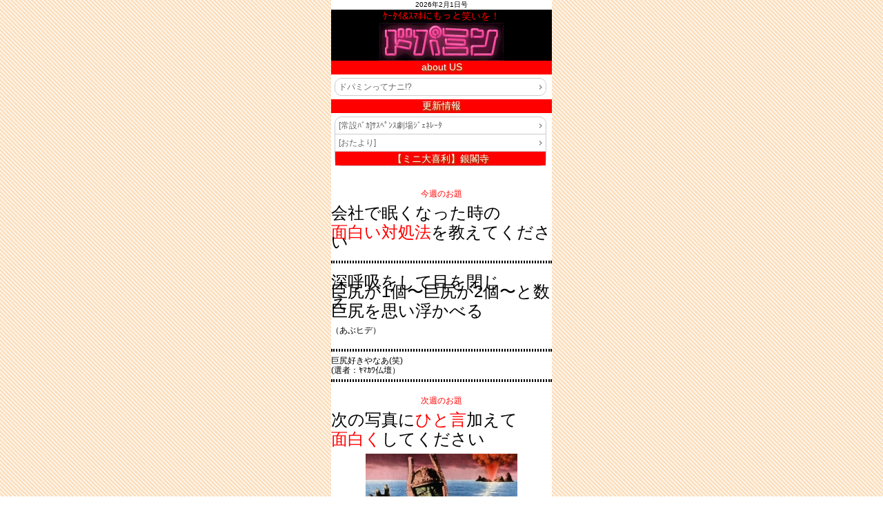

--- FILE ---
content_type: text/html; charset=UTF-8
request_url: https://dopamin.tv/sm/?f=toukou/toku/129/../../../index.html&d=20230209&
body_size: 15664
content:
<!DOCTYPE html PUBLIC "-//W3C//DTD XHTML 1.0 Transitional//EN" "http://www.w3.org/TR/xhtml1/DTD/xhtml1-transitional.dtd">
<html xmlns="http://www.w3.org/1999/xhtml" xml:lang="ja" lang="ja">
<head>
<meta http-equiv="Content-Type" content="text/html; charset=utf-8" />
<meta http-equiv="cache-control" content="max-age=0" forua="true"/>
<meta name="viewport" content="width=device-width, initial-scale=1.0, user-scalable=yes,">
<script type="text/javascript">
var _gaq = _gaq || [];
_gaq.push(['_setAccount', 'UA-23379858-2']);
_gaq.push(['_trackPageview']);
(function() {
var ga = document.createElement('script'); ga.type = 'text/javascript'; ga.async = true;
ga.src = ('https:' == document.location.protocol ? 'https://ssl' : 'http://www') + '.google-analytics.com/ga.js';
var s = document.getElementsByTagName('script')[0]; s.parentNode.insertBefore(ga, s);
})();
</script>
<link href="style.css" rel="stylesheet" type="text/css" />
<title>ドパミン</title>
</head>
<body>
<div id="container">


<!-- ■日付■ -->
<center><font size="1">2026年2月1日号</font></center>

<table border="0" cellpadding="0" cellspacing="0" width="100%" bgcolor="white" align="center">
<tr><td class="title" align="center" bgcolor="black"><font size="1" color="red"><span class="catch">ｹｰﾀｲ&ｽﾏﾎにもっと笑いを！</span></font></td></tr>
<tr><td align="center" bgcolor="black"><img src="https://dopamin.tv/sm/img.php?d=20260201&f=/img/logo.gif"></td></tr>
</table>

<div class="item">
</div>

<!-- ■自己紹介■ -->
<table border="0" cellpadding="0" cellspacing="0" width="100%" bgcolor="white" align="center">
<tr><td class="midashi" bgcolor="red" align="center"><font color="white">about US</font></td></tr>
</table>
<div class="item">
<table class="cnt_table" border="0" cellpadding="0" cellspacing="0" width="96%" bgcolor="white" align="center">
<tr><td class="cnt_td2" style="border-bottom:none;"><div><a class="link_list" href="https://dopamin.tv/sm/?f=/staff/aboutus.html&d=20260201&">ドパミンってナニ!?</a></div></td></tr></table>
</div>

<table border="0" cellpadding="0" cellspacing="0" width="100%" bgcolor="white" align="center">

<table border="0" cellpadding="0" cellspacing="0" width="100%" bgcolor="white" align="center">

<!-- ■Whst's new■ -->
<table border="0" cellpadding="0" cellspacing="0" width="100%" bgcolor="white" align="center">
<tr><td class="midashi" bgcolor="red" align="center"><font color="white">更新情報</font></td></tr>
</table>

<div class="item">
<table class="cnt_table" border="0" cellpadding="0" cellspacing="0" width="96%" bgcolor="white" align="center">


<tr><td class="cnt_td2">
<div><a class="link_list" href="https://dopamin.tv/sm/?f=/sus_gene.html&d=20260201&">[常設ﾊﾞｶ]ｻｽﾍﾟﾝｽ劇場ｼﾞｪﾈﾚｰﾀ</a></div>
</td></tr>
<tr><td class="cnt_td2">
<div><a class="link_list" href="https://dopamin.tv/sm/?f=/otayori.html&d=20260201&">[おたより]</a></div>
</td></tr>
<tr><td class="midashi" bgcolor="red" align="center"><font color="white">【ミニ大喜利】銀閣寺</font></td></tr>
</table>
<tr><td class="cnt_td2">
<br />
<br />
<div style="text-align:center;color:red;">今週のお題</div>
</td></tr>
<br />
<font size="5">会社で眠くなった時の</font><br />
<br />
<font size="5"><font color="red">面白い対処法</font>を教えてください</font><br />
<br />
<hr style="border:2px dotted #000000;">
<br />
<font size="5">深呼吸をして目を閉じ<br />
巨尻が1個〜巨尻が2個〜と数え<br />
巨尻を思い浮かべる</font><br />
<br />
（あぶヒデ）<br />
<br />
<hr style="border:2px dotted #000000;">
巨尻好きやなあ(笑)</font><br />
(選者：ﾔﾏｶﾜ仏壇）<br />
<hr style="border:2px dotted #000000;">
<br />
<tr><td class="cnt_td2">
<div style="text-align:center;color:red;">次週のお題</div>
</td></tr>
<br />
<font size="5">次の写真に<font color="red">ひと言</font>加えて</font><br />
<br />
<font size="5"><font color="red">面白く</font>してください</font><br />
<br />
<center>
	<img src="https://dopamin.tv/sm/img.php?d=20260201&f=/img/sozai_16850_img.jpg"><br />
</center>
<br />
<br />
<br />
<br />
<br />
<br />
<br />
回答例：志村、うしろ、うしろ！<br />
<br />
<hr style="border:2px dotted #000000;">

<a href="mailto:kinkakuji@dopamin.tv?subject=%8b%e2%8at%8e%9b%82%c9%93%8a%8de&body=%93%8a%8de%83l%81%5b%83%80%82%f0%96Y%82%ea%82%b8%82%c9%81I">投稿する</a>
</center>

<br />

<font size="1" color="black">
※メールの件名や本文が文字化けする場合は<a href="mailto:kinkakuji@dopamin.tv?subject=%e9%8a%80%e9%96%a3%e5%af%ba%e3%81%ab%e6%8a%95%e7%a8%bf&body=%e6%8a%95%e7%a8%bf%e3%83%8d%e3%83%bc%e3%83%a0%e3%82%92%e5%bf%98%e3%82%8c%e3%81%9a%e3%81%ab%ef%bc%81">コチラ<br /></a>

<br />

<table border="0" cellpadding="0" cellspacing="0" width="100%" bgcolor="white" align="center">
<tr><td class="midashi" bgcolor="red" align="center"><font color="white">サンドの大喜利開始！</font></td></tr>
</table>

<!--
<div class="item">
<a href="https://dopamin.tv/sm/?f=/idoling_list.html&d=20260201&"><img class="banner" src="https://dopamin.tv/sm/img.php?d=20260201&f=/img/idol01.gif"></a>
</div>
-->

<div class="item">
<a href="https://bo-ard.com/campaign/zonks2017001/?sandwichman"><img class="banner" src="https://dopamin.tv/sm/img.php?d=20260201&f=/img/sand_ogiri.jpg"></a>
</div>


<!-- ■特集■ -->
<table border="0" cellpadding="0" cellspacing="0" width="100%" bgcolor="white" align="center">
<tr><td class="midashi" bgcolor="red" align="center"><font color="white">特集ラインアップ</font></td></tr>
</table>

<div class="item">

<table class="cnt_table" border="0" cellpadding="0" cellspacing="0" width="96%" bgcolor="white" align="center">

<tr>
<td class="cnt_td">
<a href="https://dopamin.tv/sm/?f=/toukou/kinkakuji.html&d=20260201&" style="display:block;text-decoration:none;">
<img class="icon" src="https://dopamin.tv/sm/img.php?d=20260201&f=/img/icon_kin.jpg" width="57px" align="left">
<div><font color="red">月曜更新</font></div>
<div><font color="#00A0C6">大喜利･金閣寺</font></div>
<font color="#555555">
<div><font color="red">月曜</font>は<font color="red">大喜利特集</font></div>
</a>
</td>
</tr>

<tr>
<td class="cnt_td">
<a href="https://dopamin.tv/sm/?f=/anohito_index.html&d=20260201&" style="display:block;text-decoration:none;">
<img class="icon" src="https://dopamin.tv/sm/img.php?d=20260201&f=/img/icon_choice.jpg" width="57px" align="left">
<div><font color="red">火曜更新</font></div>
<div><font color="#00A0C6">あの人のチョイス</font></div>
<div><font color="#555555">有名人が投稿審査</font></div>
</a>
</td>
</tr>

<tr>
<td class="cnt_td">
<a href="https://dopamin.tv/sm/?f=/toukou/uro_index.html&d=20260201&" style="display:block;text-decoration:none;">
<img class="icon" src="https://dopamin.tv/sm/img.php?d=20260201&f=/img/icon_urooboe.jpg" width="57px" align="left">
<div><font color="red">水曜更新</font></div>
<div><font color="#00A0C6">うろ覚え画塾</font></div>
<div><font color="#555555">ｵﾓｼﾛ画求む!</font></div>
</a>
</td>
</tr>

<tr>
<td class="cnt_td">
<a href="https://dopamin.tv/sm/?f=/toukou/maborosi_index.html&d=20260201&" style="display:block;text-decoration:none;">
<img class="icon" src="https://dopamin.tv/sm/img.php?d=20260201&f=/img/icon_naming.jpg" width="57px" align="left">
<div><font color="red">木曜更新</font></div>
<!-- <div><font color="#00A0C6">ネーミング塾</font></div> -->
<div><font color="#00A0C6">まぼろし目撃団</font></div>
<!-- <div><font color="#555555">色んなﾓﾉに勝手にﾈｰﾐﾝｸﾞ!</font></div> -->
<div><font color="#555555">見まつがい募集</font></div>
</a>
</td>
</tr>

<tr>
<td class="cnt_td" style="border-bottom:none;">
<a href="https://dopamin.tv/sm/?f=/toukou/ph_index.html&d=20260201&" style="display:block;text-decoration:none;">
<img class="icon" src="https://dopamin.tv/sm/img.php?d=20260201&f=/img/icon_gallery.jpg" width="57px" align="left">
<div><font color="red">金曜更新</font></div>
<div><font color="#00A0C6">写真でひと言</font></div>
<div><font color="#555555">写真でボケて！</font></div>
</a>
</td>
</tr>

</table>
</div>

<table border="0" cellpadding="0" cellspacing="0" width="100%" bgcolor="white" align="center">
<tr><td class="midashi" bgcolor="red" align="center"><font color="white">ﾐﾆ大喜利｢銀閣寺｣</font></td></tr>
</table>

<!--

<div class="item">
<font size="1"><div class="item">
 
<br />
<center>
<a href="mailto:kinkakuji@dopamin.tv?subject=%8b%e2%8at%8e%9b%82%c9%93%8a%8de&body=%93%8a%8de%83l%81%5b%83%80%82%f0%96Y%82%ea%82%b8%82%c9%81I">投稿する</a>
</center>
<br>
<font size="1" color="black">
※メールの件名や本文が文字化けする場合は<a href="mailto:kinkakuji@dopamin.tv?subject=%e9%8a%80%e9%96%a3%e5%af%ba%e3%81%ab%e6%8a%95%e7%a8%bf&body=%e6%8a%95%e7%a8%bf%e3%83%8d%e3%83%bc%e3%83%a0%e3%82%92%e5%bf%98%e3%82%8c%e3%81%9a%e3%81%ab%ef%bc%81">コチラ</a>
</font>
</div>

-->

<!-- 投稿募集中のお題 -->
<table border="0" cellpadding="0" cellspacing="0" width="100%" bgcolor="white" align="center">
<tr><td class="midashi" bgcolor="red" align="center"><font color="white">募集中のお題</font></td></tr>
</table>

<div class="item">
<table class="cnt_table" border="0" cellpadding="0" cellspacing="0" width="96%" bgcolor="white" align="center">

<tr><td class="cnt_td2">
<div><a class="link_list" href="https://dopamin.tv/sm/?f=/odai/oogiri_bosyu.html&d=20260201&"><font color="orange">●</font>大喜利･金閣寺</a> <blink><font color="red">New</font></blink></div>
</td></tr>
 
<!-- <tr><td class="cnt_td2">
<div><a class="link_list" href="https://dopamin.tv/sm/?f=/idolingodai/42/idolingodai01.html&d=20260201&"><font color="orange">●</font>ｱｲﾄﾞﾘﾝｸﾞ!!!の大喜利</a> <blink><font color="red">New</font></blink></div>
</td></tr> -->


<tr><td class="cnt_td2">
<div><a class="link_list" href="https://dopamin.tv/sm/?f=/odai/odai_uro.html&d=20260201&"><font color="orange">●</font>うろ覚え画塾</a> <blink><font color="red">New</font></blink></div>
</td></tr>

<!-- <tr><td class="cnt_td2">
<div><a class="link_list" href="https://dopamin.tv/sm/?f=/odai/odai_naming.html&d=20260201&"><font color="orange">●</font>ネーミング塾</a></div>
</td></tr> -->

<tr><td class="cnt_td2">
<div><a class="link_list" href="https://dopamin.tv/sm/?f=/odai/odai_maborosi.html&d=20260201&"><font color="orange">●</font>まぼろし目撃談</a> <blink><font color="red">New</font></blink></div>
</td></tr>

<tr><td class="cnt_td2" style="border-bottom:none;">
<div><a class="link_list" href="https://dopamin.tv/sm/?f=/odai/odai_ph.html&d=20260201&"><font color="orange">●</font>写真でひと言</a> <blink><font color="red">New</font></blink></div>
</td></tr>
</table>
</div>


<!-- ■Flash■ -->
<table border="0" cellpadding="0" cellspacing="0" width="100%" bgcolor="white" align="center">
<tr><td class="midashi" bgcolor="red" align="center"><font color="white">Flashアニメ</font></td></tr>
</table>

<div class="koma">
<a href="https://dopamin.tv/sm/?f=/flash_list.html&d=20260201&" style="display:block;text-decoration:none;">
<img class="icon" src="https://dopamin.tv/sm/img.php?d=20260201&f=/img/icon_flash.gif" width="57px" align="left">
<div class="item">
<div>ﾌﾗｯｼｭｺﾞｰﾄﾞﾝ</div>
<font color="#555555">
<div><font color="red">858本</font>のｵﾓｼﾛｱﾆﾒ</div>
<div>ﾀｯﾌﾟﾘ見放題!!</div>
<div clear="all" style="clear:both;"></div>
</div>
</div>
</a>

<!-- -->
<!-- ■ダジャレ■ -->
<table border="0" cellpadding="0" cellspacing="0" width="100%" bgcolor="white" align="center">
<tr><td class="midashi" bgcolor="red" align="center"><font color="white">ダジャレ</font></td></tr>
</table>
<div class="koma">
<a href="https://dopamin.tv/sm/?f=/dajare_list.html&d=20260201&" style="display:block;text-decoration:none;">
<img class="icon" src="https://dopamin.tv/sm/img.php?d=20260201&f=/img/icon_dajare.gif" width="57px" align="left">
<div class="item">
<div>声に出して</div>
<div>読みたいﾀﾞｼﾞｬﾚ</div>
<div><font color="#555555">思わず笑う<font color="red">2577本</font></font></div>
<div clear="all" style="clear:both;"></div>
</div>
</a>
</div>

<!-- ■その他■ -->
<table border="0" cellpadding="0" cellspacing="0" width="100%" bgcolor="white" align="center">
<tr><td class="midashi" bgcolor="red" align="center"><font color="white">コンテンツ</font></td></tr>
</table>
<div class="koma">
<a href="https://dopamin.tv/sm/?f=/sus_gene.html&d=20260201&" style="display:block;text-decoration:none;">
<img class="icon" src="https://dopamin.tv/sm/img.php?d=20260201&f=/img/icon_sus.jpg" width="57px" align="left">
<div class="item">
<div>ｻｽﾍﾟﾝｽ劇場</div>
<div>ｼﾞｪﾈﾚｰﾀ</div>
<div><font color="#555555">サスペンス劇場風のタイトルを作ろう</font></div>
<div clear="all" style="clear:both;"></div>
</div>
</a>
</div>

<!-- ■おたより■ -->
<table border="0" cellpadding="0" cellspacing="0" width="100%" bgcolor="white" align="center">
<tr><td class="midashi" bgcolor="red" align="center"><font color="white">編集会議</font></td></tr>
</table>

<table border="0" cellpadding="0" cellspacing="0" width="100%" bgcolor="white" align="center">

<tr>
<td class="cnt_td">
<a href="https://dopamin.tv/sm/?f=/otayori.html&d=20260201&" style="display:block;text-decoration:none;">
<img class="icon" src="https://dopamin.tv/sm/img.php?d=20260201&f=/img/icon_otayori.jpg" width="57px" align="left">

<font size="1">
<div class="item">
<div>おたよりのｺｰﾅｰ</div>
<div><font color="#55555">編集部から読者のみなさんへ</font></div>
<div></div>
</div>
</font>
</a>
</td>
</tr>

<tr>
<td class="cnt_td" style="border-bottom:none;">
<a href="https://dopamin.tv/sm/?f=/sensi/sensi_index.html&d=20260201&" style="display:block;text-decoration:none;">
<img class="icon" src="https://dopamin.tv/sm/img.php?d=20260201&f=/img/icon_arc.jpg" width="57px" align="left">
<font size="1">
<div class="item">
<div>投稿戦士のご紹介</div>
<div><font color="#55555">実力者のみなさん(笑)</font></div>
<div></div>
</div>
</font>
</a>
</td>
</tr>

</table>

<!--
<table border="0" cellpadding="0" cellspacing="0" width="100%" bgcolor="white" align="center">
<tr><td class="midashi" bgcolor="red" align="center"><font color="white">ドパミン編集部がやってます</font></td></tr>
</table>
<div class="item">
<a href="http://www.dcp-corp.net/teppan/android/m/"><img class="banner" src="https://dopamin.tv/sm/img.php?d=20260201&f=/img/teppan_a.gif"></a>
</div>

<div class="item">
<a href="http://www.dcp-corp.net/teppan/iphone/"><img class="banner" src="https://dopamin.tv/sm/img.php?d=20260201&f=/img/teppan_i.gif"></a>
</div>
-->




<!-- -->
<!-- -->
<!-- -->

<br>
<!--★フッター★-->

<table border="0" cellpadding="0" cellspacing="0" width="100%" bgcolor="white" align="center">
<tr><td class="title" bgcolor="red" align="center"><font color="white">(C)dcp</font></td></tr>
</table>



<!-- [/index.html] -->
</div>
</body>
</html>